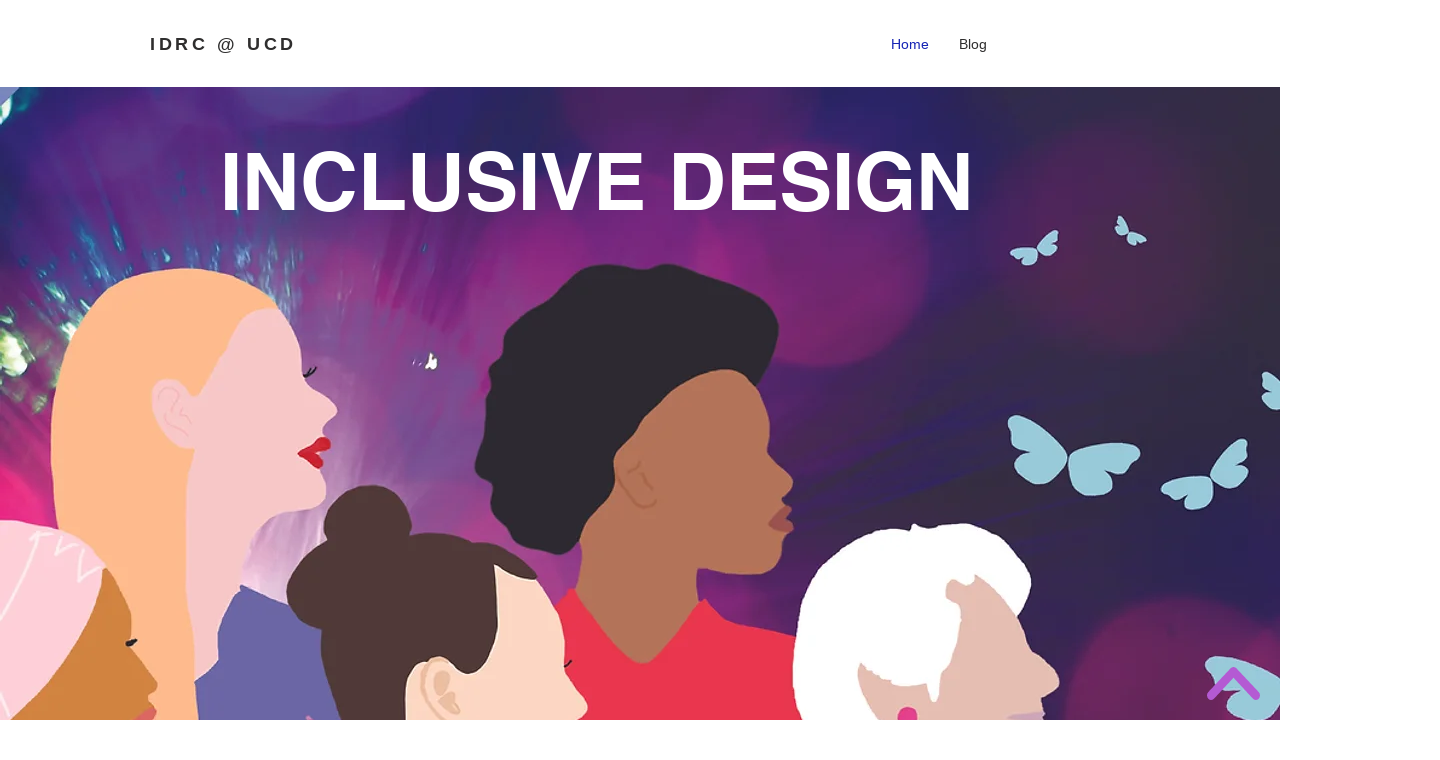

--- FILE ---
content_type: text/css; charset=utf-8
request_url: https://www.idrcireland.com/_serverless/pro-gallery-css-v4-server/layoutCss?ver=2&id=comp-lb3ulfa2&items=0_1600_1200%7C0_2040_1530%7C0_1920_1080%7C0_928_438%7C0_800_800&container=1211_1240_1129.5_720&options=gallerySizeType:px%7CgallerySizePx:292%7CimageMargin:32%7CisRTL:false%7CgalleryLayout:2%7CtitlePlacement:SHOW_BELOW%7CcubeRatio:1.3333333333333333%7CisVertical:true%7CtextBoxHeight:320
body_size: -153
content:
#pro-gallery-comp-lb3ulfa2 [data-hook="item-container"][data-idx="0"].gallery-item-container{opacity: 1 !important;display: block !important;transition: opacity .2s ease !important;top: 0px !important;left: 0px !important;right: auto !important;height: 535px !important;width: 286px !important;} #pro-gallery-comp-lb3ulfa2 [data-hook="item-container"][data-idx="0"] .gallery-item-common-info-outer{height: 320px !important;} #pro-gallery-comp-lb3ulfa2 [data-hook="item-container"][data-idx="0"] .gallery-item-common-info{height: 320px !important;width: 100% !important;} #pro-gallery-comp-lb3ulfa2 [data-hook="item-container"][data-idx="0"] .gallery-item-wrapper{width: 286px !important;height: 215px !important;margin: 0 !important;} #pro-gallery-comp-lb3ulfa2 [data-hook="item-container"][data-idx="0"] .gallery-item-content{width: 286px !important;height: 215px !important;margin: 0px 0px !important;opacity: 1 !important;} #pro-gallery-comp-lb3ulfa2 [data-hook="item-container"][data-idx="0"] .gallery-item-hover{width: 286px !important;height: 215px !important;opacity: 1 !important;} #pro-gallery-comp-lb3ulfa2 [data-hook="item-container"][data-idx="0"] .item-hover-flex-container{width: 286px !important;height: 215px !important;margin: 0px 0px !important;opacity: 1 !important;} #pro-gallery-comp-lb3ulfa2 [data-hook="item-container"][data-idx="0"] .gallery-item-wrapper img{width: 100% !important;height: 100% !important;opacity: 1 !important;} #pro-gallery-comp-lb3ulfa2 [data-hook="item-container"][data-idx="1"].gallery-item-container{opacity: 1 !important;display: block !important;transition: opacity .2s ease !important;top: 0px !important;left: 318px !important;right: auto !important;height: 535px !important;width: 286px !important;} #pro-gallery-comp-lb3ulfa2 [data-hook="item-container"][data-idx="1"] .gallery-item-common-info-outer{height: 320px !important;} #pro-gallery-comp-lb3ulfa2 [data-hook="item-container"][data-idx="1"] .gallery-item-common-info{height: 320px !important;width: 100% !important;} #pro-gallery-comp-lb3ulfa2 [data-hook="item-container"][data-idx="1"] .gallery-item-wrapper{width: 286px !important;height: 215px !important;margin: 0 !important;} #pro-gallery-comp-lb3ulfa2 [data-hook="item-container"][data-idx="1"] .gallery-item-content{width: 286px !important;height: 215px !important;margin: 0px 0px !important;opacity: 1 !important;} #pro-gallery-comp-lb3ulfa2 [data-hook="item-container"][data-idx="1"] .gallery-item-hover{width: 286px !important;height: 215px !important;opacity: 1 !important;} #pro-gallery-comp-lb3ulfa2 [data-hook="item-container"][data-idx="1"] .item-hover-flex-container{width: 286px !important;height: 215px !important;margin: 0px 0px !important;opacity: 1 !important;} #pro-gallery-comp-lb3ulfa2 [data-hook="item-container"][data-idx="1"] .gallery-item-wrapper img{width: 100% !important;height: 100% !important;opacity: 1 !important;} #pro-gallery-comp-lb3ulfa2 [data-hook="item-container"][data-idx="2"].gallery-item-container{opacity: 1 !important;display: block !important;transition: opacity .2s ease !important;top: 0px !important;left: 636px !important;right: auto !important;height: 535px !important;width: 286px !important;} #pro-gallery-comp-lb3ulfa2 [data-hook="item-container"][data-idx="2"] .gallery-item-common-info-outer{height: 320px !important;} #pro-gallery-comp-lb3ulfa2 [data-hook="item-container"][data-idx="2"] .gallery-item-common-info{height: 320px !important;width: 100% !important;} #pro-gallery-comp-lb3ulfa2 [data-hook="item-container"][data-idx="2"] .gallery-item-wrapper{width: 286px !important;height: 215px !important;margin: 0 !important;} #pro-gallery-comp-lb3ulfa2 [data-hook="item-container"][data-idx="2"] .gallery-item-content{width: 286px !important;height: 215px !important;margin: 0px 0px !important;opacity: 1 !important;} #pro-gallery-comp-lb3ulfa2 [data-hook="item-container"][data-idx="2"] .gallery-item-hover{width: 286px !important;height: 215px !important;opacity: 1 !important;} #pro-gallery-comp-lb3ulfa2 [data-hook="item-container"][data-idx="2"] .item-hover-flex-container{width: 286px !important;height: 215px !important;margin: 0px 0px !important;opacity: 1 !important;} #pro-gallery-comp-lb3ulfa2 [data-hook="item-container"][data-idx="2"] .gallery-item-wrapper img{width: 100% !important;height: 100% !important;opacity: 1 !important;} #pro-gallery-comp-lb3ulfa2 [data-hook="item-container"][data-idx="3"]{display: none !important;} #pro-gallery-comp-lb3ulfa2 [data-hook="item-container"][data-idx="4"]{display: none !important;} #pro-gallery-comp-lb3ulfa2 .pro-gallery-prerender{height:1101px !important;}#pro-gallery-comp-lb3ulfa2 {height:1101px !important; width:1240px !important;}#pro-gallery-comp-lb3ulfa2 .pro-gallery-margin-container {height:1101px !important;}#pro-gallery-comp-lb3ulfa2 .pro-gallery {height:1101px !important; width:1240px !important;}#pro-gallery-comp-lb3ulfa2 .pro-gallery-parent-container {height:1101px !important; width:1272px !important;}